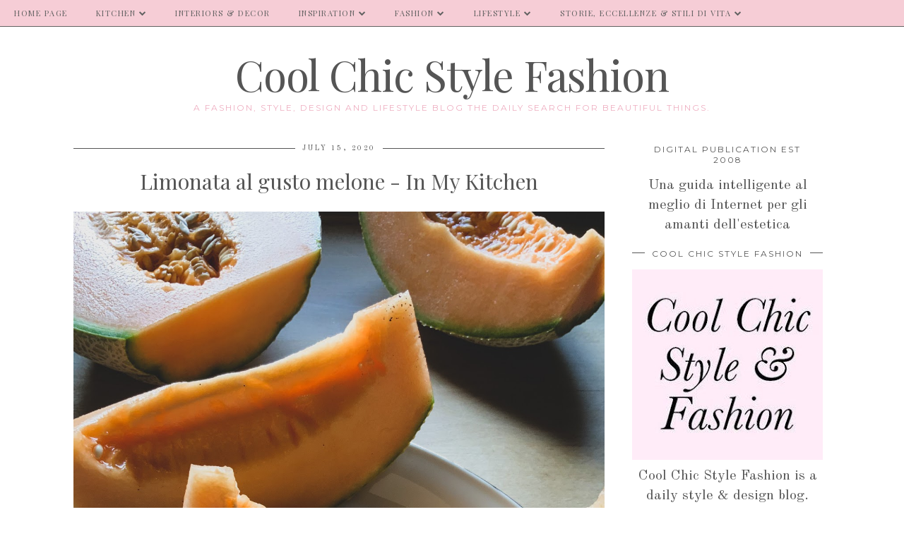

--- FILE ---
content_type: text/html; charset=UTF-8
request_url: https://www.coolchicstylefashion.com/b/stats?style=BLACK_TRANSPARENT&timeRange=ALL_TIME&token=APq4FmBf_0j27iCc3COm0jcuBWpDSUYUxL7-YCqT62la-dqmA_gB9DkNjqxjfKMZsPRXe4YeLFREsszHHUnW4GVvIjRPoDACHA
body_size: 42
content:
{"total":17532689,"sparklineOptions":{"backgroundColor":{"fillOpacity":0.1,"fill":"#000000"},"series":[{"areaOpacity":0.3,"color":"#202020"}]},"sparklineData":[[0,80],[1,71],[2,70],[3,84],[4,89],[5,100],[6,80],[7,54],[8,60],[9,60],[10,60],[11,44],[12,35],[13,28],[14,40],[15,33],[16,28],[17,22],[18,25],[19,26],[20,23],[21,21],[22,23],[23,26],[24,18],[25,28],[26,24],[27,24],[28,23],[29,5]],"nextTickMs":36734}

--- FILE ---
content_type: text/plain
request_url: https://www.google-analytics.com/j/collect?v=1&_v=j102&a=720483494&t=pageview&_s=1&dl=https%3A%2F%2Fwww.coolchicstylefashion.com%2F2020%2F07%2Flimonata-al-gusto-melone-in-my-kitchen.html&ul=en-us%40posix&dt=Limonata%20al%20gusto%20melone%20-%20In%20My%20Kitchen%20%7C%20Cool%20Chic%20Style%20Fashion&sr=1280x720&vp=1280x720&_u=IEBAAEABAAAAACAAI~&jid=319823183&gjid=1366872273&cid=1874642973.1765259125&tid=UA-90129315-1&_gid=376671435.1765259125&_r=1&_slc=1&z=1705048160
body_size: -454
content:
2,cG-X4XGY4TTKT